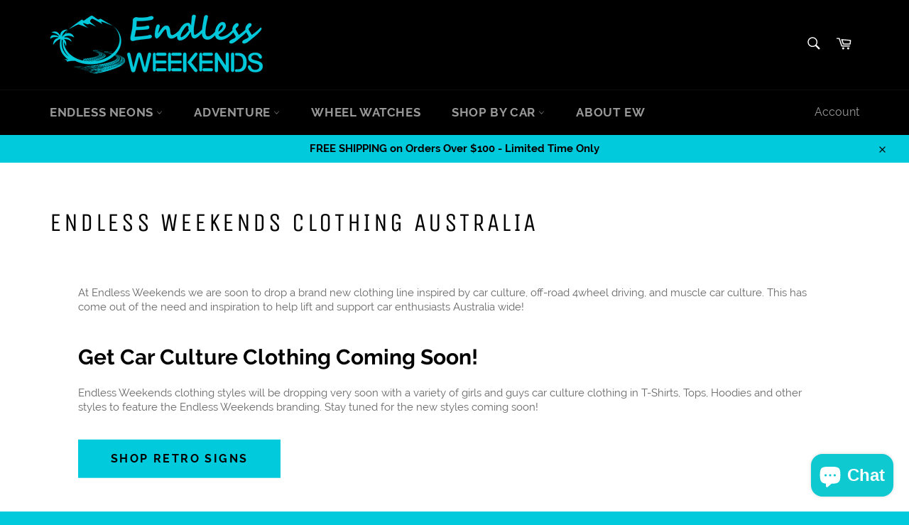

--- FILE ---
content_type: text/javascript
request_url: https://www.endlessweekends.net.au/cdn/shop/t/2/assets/wiloke_my_instagram.js?v=47638963539018659321642681225
body_size: 416
content:
window.__wilInstagramShopify__=[{insta_mode:"basic",insta_hashtag:"",insta_hashtag_filterBy:"top_media",toggle_instagram_stories:"disable",story_variant:"small",align_story_items:"center",gallery_disabled:"enable",placements:[{page:"template-index",shopify_container_align:"center",shopify_container_padding_bottom:10,shopify_container_padding_top:10,shopify_container_title:"",shopify_container_width_unit:"%",shopify_container_width_value:100,shopify_placement:"top",shopify_placement_index:0,shopify_placement_selector:'[class*="template-index"] .shopify-section.site-footer#shopify-section-footer'}],websites:["endlessweekends.myshopify.com"],filterByMyHashTag:"",collapse:"",template:"grid",tabs_row_column:"desktop",number_of_columns_desktop:4,number_of_rows_desktop:2,gap_desktop:10,brick_row_height_desktop:400,number_of_columns_tablet:3,number_of_rows_tablet:3,gap_tablet:5,brick_row_height_tablet:400,number_of_columns_mobile:2,number_of_rows_mobile:3,gap_mobile:3,brick_row_height_mobile:400,slider_autoplay:"disable",slider_delay:1e3,slider_speed:1e3,post_template:"style1",click_item_action:"open_modal",modal_view_mode:"scroll",thumbnail_ratio:82,custom_css:"",btn_action_share_facebook:{status:"enable",text:"Share to Facebook"},btn_action_share_twitter:{status:"enable",text:"Share to Twitter"},btn_action_share_messenger:{status:"disable",text:"Share to Messenger"},btn_action_share_email:{status:"enable",text:"Share to Email"},btn_action_copylink:{status:"enable",text:"Copy Link"},btn_action_follow:{status:"enable",text:"Follow"},btn_action_share:{status:"enable",text:"Share"},btn_action_loadmore:{status:"disable",text:"Load more"},syncMode:"enable",recurringEvent:"sixhours",color_collapse:"",overlay_gradient:{color1:"#05e0d8cc",color2:"#ec65b7cc"},text_color:"#ffffff",link_color:"#ffffff",btn_loadmore_background_color:"#475be2",btn_loadmore_text_color:"#ffffff",overlay_gradient_popup:{color1:"#7c7c83cc",color2:"#7c7c83cc"},text_color_popup:"#505058",link_color_popup:"#00376b",btn_close_color_popup:"#ffffff",id:"122831",slot_data_id:"122831",manual_element_class:"wil-insta-manual-122831",insta_username:"endlessweekendsau",status:"publish"}],window.addEventListener("load",function(){var pathname=window.location.pathname,body=document.body;pathname==="/"?body.classList.add("template-index"):/\/collections\/\w/g.test(pathname)?body.classList.add("template-collection"):/\/collections(\/|)$/g.test(pathname)?body.classList.add("template-list-collections"):/\/products(\/\w|)/g.test(pathname)?body.classList.add("template-product"):/\/blogs(\/\w|)/g.test(pathname)&&body.classList.add("template-blog");var headEl=document.getElementsByTagName("head")[0],link=document.createElement("link");link.type="text/css",link.rel="stylesheet",headEl.appendChild(link),link.href="https://instafeedhub-layout.netlify.app/styles.css?ver=1642681224";var scriptEl=document.createElement("script");scriptEl.type="text/javascript",scriptEl.async=!0,headEl.appendChild(scriptEl),scriptEl.src="https://instafeedhub-layout.netlify.app/main.js?ver=1642681224"},!1);
//# sourceMappingURL=/cdn/shop/t/2/assets/wiloke_my_instagram.js.map?v=47638963539018659321642681225
